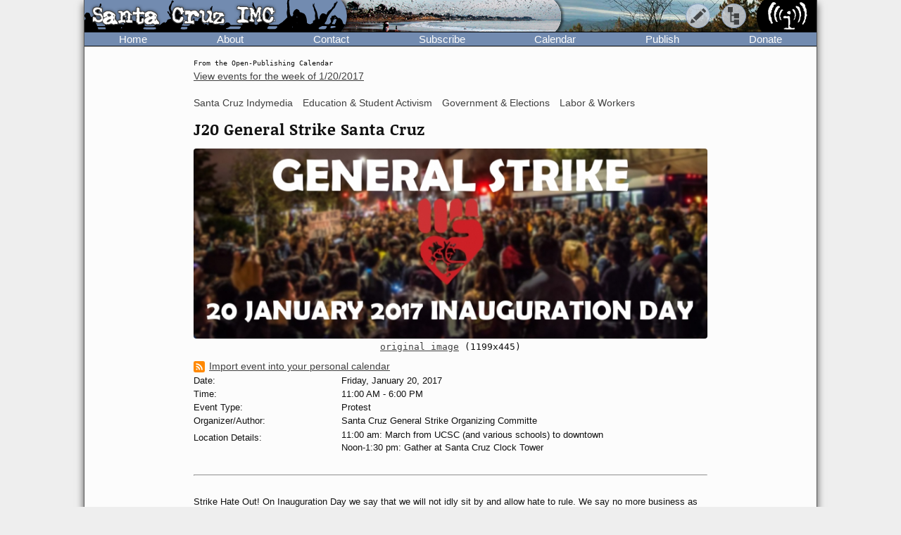

--- FILE ---
content_type: text/html; charset=UTF-8
request_url: https://www.indybay.org/newsitems/2017/01/09/18795228.php
body_size: 9707
content:
<!DOCTYPE html>
<html lang="en">
  <head>
    <meta charset="utf-8">
    <meta name="MobileOptimized" content="width">
    <meta name="HandheldFriendly" content="true">
    <meta name="viewport" content="width=device-width, initial-scale=1.0">
    <meta name="color-scheme" content="dark light">
    <title>J20 General Strike Santa Cruz : Indybay</title>
    <meta name="geo.position" content="37.765;-122.4183">
    <meta name="ICBM" content="37.765,-122.4183">
    <meta http-equiv="X-UA-Compatible" content="IE=edge">
          <meta name="description" property="og:description" content="11:00 am: March from UCSC (and various schools) to downtown
Noon-1:30 pm: Gather at Santa Cruz Clock Tower">
      <meta name="twitter:site" content="@indybay">
      <meta name="twitter:title" property="og:title" content="J20 General Strike Santa Cruz : Indybay">
      <meta name="twitter:description" content="11:00 am: March from UCSC (and various schools) to downtown
Noon-1:30 pm: Gather at Santa Cruz Clock Tower">
      <meta property="og:type" content="article">
            <meta property="og:site_name" content="Indybay">
      <meta property="article:publisher" content="https://www.facebook.com/indybay.org">
                        <meta name="twitter:card" content="summary_large_image">
                <meta name="twitter:image" property="og:image" content="https://www.indybay.org/uploads/2017/01/09/sm_j20_santa_cruz_general_strike_inauguaration_day_january_20_2017.jpg">
                  <meta name="twitter:image:width" property="og:image:width" content="800">
                          <meta name="twitter:image:height" property="og:image:height" content="296">
                                            <script>
      // Script loads extra CSS for older browsers that do not recognize prefers-color-scheme.
      if (window.matchMedia("(prefers-color-scheme)").media == "not all") {
        document.write(
          '<link type="text/css" rel="stylesheet" href="/themes/color.css" media="all">'
        );
      }
    </script>
    <link type="text/css" rel="stylesheet" href="/themes/bundle.css" media="all">
          <link rel="alternate" type="application/rss+xml" title="RSS" href="http://www.indybay.org/syn/newswire.rss">
        <link rel="alternate" type="application/rss+xml" title="Indybay Newswire" href="https://www.indybay.org/syn/generate_rss.php?news_item_status_restriction=1155">
    <link rel="alternate" type="application/rss+xml" title="Indybay Features" href="https://www.indybay.org/syn/generate_rss.php?include_blurbs=1&amp;include_posts=0">
    <link rel="alternate" type="application/rss+xml" title="Indybay Podcast" href="https://www.indybay.org/syn/generate_rss.php?media_type_grouping_id=3&amp;news_item_status_restriction=1155">
    <link rel="alternate" type="application/rss+xml" title="Indybay Videoblog" href="https://www.indybay.org/syn/generate_rss.php?media_type_grouping_id=4&amp;news_item_status_restriction=1155">
    <link rel="alternate" type="application/rss+xml" title="Indybay Photoblog" href="https://www.indybay.org/syn/generate_rss.php?media_type_grouping_id=2&amp;news_item_status_restriction=1155">
    <link rel="alternate" type="application/rss+xml" title="Indybay Newswire RSS 1.0" href="https://www.indybay.org/syn/generate_rss.php?news_item_status_restriction=1155&amp;rss_version=1">
    <script defer src="/js/jquery.min.js"></script>

<script defer src="/js/main.js"></script>

<!-- <script defer id="css-js-query-string" data-css-js-query-string="" src="/notice/notice.js"></script> -->


  </head>

  <body  class="page-event content-image">

    <div id="sitewrapper">
      <div id="shadow-headertabs" class="closenav"></div>
      <div id="shadow-content-main" class="closenav"></div>

      <div id="siteinner">
        <!-- #back to top box -->
        <div id="backtotopbox" title="back to top"><span>&#x25B2;</span> top</div>

        <div class="mast">
          <div class="mastimage">
            <img loading="lazy" src="/im/banner-santacruz.png" alt="">
          </div>

          <div class="mast-inner">
            <div class="mastleft">
              <div class="masttitle">
                Santa Cruz IMC              </div>
              <div class="masttitleshadow">
                Santa Cruz IMC              </div>
              <div class="masttitle indybay">Indybay</div>
              <div class="masttitleshadow indybay">Indybay</div>
              <div class="masttitle indybay-logo"><img src="/im/banner_logo.svg" alt="Indybay" height="37"></div>
              <div class="masttitleshadow indybay-logo"><img src="/im/banner_logo.svg" alt="Indybay" height="37"></div>
              <div class="mastcheer">
                <a href="/" title="home">
                  <img src="/im/banner_cheer.svg" alt="protest cheer" height="45">                </a>
              </div>
            </div>
            <!-- END .mastleft -->

            <div class="mastright">
              <div class="headerlogo">
                <a href="/" title="home">
                  <img src="/im/banner_logo-right.svg" alt="Indybay" height="45">
                </a>
              </div>

              <div class="headerbuttons">
                
                <div id="headerbutton-about" class="headerbutton" title="Indybay">
                  <img src="/im/menu_bars.svg" alt="indybay menu" height="25">
                </div>

                <div
                  id="headerbutton-category"
                  class="headerbutton"
                  title="Topics & Regions"
                >
                  <img src="/im/menu_category.svg" alt="category menu" height="25">
                </div>

                <div
                  id="headerbutton-publish"
                  class="headerbutton"
                  title="Publish to Newswire"
                >
                  <img src="/im/menu_publish.svg" alt="publish menu" height="25">
                </div>
              </div>
              <!-- END #headerbuttons -->
            </div>
            <!-- END .mastright -->
          </div>
          <!-- END .mast-inner -->

          <div class="headermenus">
            
            <div id="headermenu-about" class="headermenu">
              <div>
                <span>Indybay</span>
              </div>
            </div>

            <div id="headermenu-category" class="headermenu">
              <!-- <a href="/publish.php">categories</a> -->
              <div class="headermenu-categories headermenu-category-regions">
                <span>Regions</span>
                <div class="regionmap">
                  <img
                    src="/im/region_map_v3.gif"
                    usemap="#regionmap"
                    alt="Indybay Regions"
                    width="170"
                    height="130"
                 >
                  <map name="regionmap" id="regionmap">
                    <area
                      shape="poly"
                      coords="88,1,86,8,93,15,100,13,104,13,108,11,115,10,120,12,124,17,128,19,135,13,133,8,130,1"
                      href="/north-coast/"
                      alt="North Coast"
                      title="North Coast"
                   >
                    <area
                      shape="poly"
                      coords="134,1,136,9,140,15,142,19,145,23,147,25,154,26,160,26,161,32,160,36,164,38,162,44,161,48,164,50,169,74,169,78,169,1"
                      href="/central-valley/"
                      alt="Central Valley"
                      title="Central Valley"
                   >
                    <area
                      shape="poly"
                      coords="96,17,103,28,107,32,115,44,113,48,118,51,120,55,124,55,129,58,129,53,129,48,134,42,140,47,143,48,147,44,150,47,157,49,158,45,161,41,161,39,157,37,158,34,158,29,148,28,143,25,140,20,137,14,133,19,126,22,122,18,117,14,112,13"
                      href="/north-bay/"
                      alt="North Bay"
                      title="North Bay"
                   >
                    <area
                      shape="poly"
                      coords="136,55,139,59,140,63,142,65,144,71,145,75,150,76,154,75,166,74,164,66,162,58,162,52,154,52,149,49,144,53,138,51"
                      href="/east-bay/"
                      alt="East Bay"
                      title="East Bay"
                   >
                    <area
                      shape="poly"
                      coords="142,79,142,83,144,86,147,89,149,91,156,94,160,97,163,101,169,97,169,75,161,77,152,78"
                      href="/south-bay/"
                      alt="South Bay"
                      title="South Bay"
                   >
                    <area
                      shape="rect"
                      coords="129,61,135,66"
                      href="/sf/"
                      alt="San Francisco"
                      title="San Francisco"
                   >
                    <area
                      shape="poly"
                      coords="129,67,129,73,131,75,134,82,133,87,135,90,139,88,142,88,139,83,139,77,143,76,134,70,132,67"
                      href="/peninsula/"
                      alt="Peninsula"
                      title="Peninsula"
                   >
                    <area
                      shape="poly"
                      coords="138,92,144,90,148,94,154,96,158,99,162,103,169,101,169,129,152,129,150,119,156,115,156,108,155,103,149,100,145,100,140,96"
                      href="/santa-cruz/"
                      alt="Santa Cruz IMC - Independent Media Center for the Monterey Bay Area"
                      title="Santa Cruz IMC - Independent Media Center for the Monterey Bay Area"
                   >
                    <area
                      shape="rect"
                      coords="5,2,81,13"
                      href="/north-coast/"
                      target="_top"
                      alt="North Coast"
                      title="North Coast"
                   >
                    <area
                      shape="rect"
                      coords="5,14,93,24"
                      href="/central-valley/"
                      target="_top"
                      alt="Central Valley"
                      title="Central Valley"
                   >
                    <area
                      shape="rect"
                      coords="5,25,68,35"
                      href="/north-bay/"
                      target="_top"
                      alt="North Bay"
                      title="North Bay"
                   >
                    <area
                      shape="rect"
                      coords="5,36,60,46"
                      href="/east-bay/"
                      target="_top"
                      alt="East Bay"
                      title="East Bay"
                   >
                    <area
                      shape="rect"
                      coords="5,47,69,57"
                      href="/south-bay/"
                      target="_top"
                      alt="South Bay"
                      title="South Bay"
                   >
                    <area
                      shape="rect"
                      coords="5,58,23,69"
                      href="/sf/"
                      target="_top"
                      alt="San Francisco"
                      title="San Francisco"
                   >
                    <area
                      shape="rect"
                      coords="33,58,95,69"
                      href="/peninsula/"
                      target="_top"
                      alt="Peninsula"
                      title="Peninsula"
                   >
                    <area
                      shape="rect"
                      coords="5,70,100,81"
                      href="/santa-cruz/"
                      target="_top"
                      alt="Santa Cruz IMC - Independent Media Center for the Monterey Bay Area"
                      title="Santa Cruz IMC - Independent Media Center for the Monterey Bay Area"
                   >
                    <area
                      shape="rect"
                      coords="5,82,67,92"
                      href="/california/"
                      target="_top"
                      alt="California"
                      title="California"
                   >
                    <area
                      shape="rect"
                      coords="79,82,96,92"
                      href="/us/"
                      target="_top"
                      alt="United States"
                      title="United States"
                   >
                    <area
                      shape="rect"
                      coords="5,93,87,103"
                      href="/international/"
                      target="_top"
                      alt="International"
                      title="International"
                   >
                    <area
                      shape="rect"
                      coords="5,105,62,112"
                      href="/international/americas/"
                      target="_top"
                      alt="Americas"
                      title="Americas"
                   >
                    <area
                      shape="rect"
                      coords="79,105,110,112"
                      href="/international/haiti/"
                      target="_top"
                      alt="Haiti"
                      title="Haiti"
                   >
                    <area
                      shape="rect"
                      coords="5,113,32,120"
                      href="/international/iraq/"
                      target="_top"
                      alt="Iraq"
                      title="Iraq"
                   >
                    <area
                      shape="rect"
                      coords="48,113,111,120"
                      href="/international/palestine/"
                      target="_top"
                      alt="Palestine"
                      title="Palestine"
                   >
                    <area
                      shape="rect"
                      coords="5,121,87,128"
                      href="/international/afghanistan/"
                      target="_top"
                      alt="Afghanistan"
                      title="Afghanistan"
                   >
                  </map>
                </div>
              </div>
              <!-- END .headermenu-categories.headermenu-category-regions -->
              <div class="headermenu-categories headermenu-category-topics">
                <span>Topics</span>
              </div>
              <!-- END .headermenu-categories.headermenu-category-topics -->
            </div>
            <!-- END #headermenu-category.headermenu -->

            <div id="headermenu-publish" class="headermenu">
              <div>
                <span>Publish</span>
              </div>
              <a
                href="/publish.php"
                title="Publish to Newswire"
                ><img
                  src="/im/imc_article.svg"
                  alt="article"
                  class="mediaicon"
                  width="16"
                  height="16"
               >Publish to Newswire</a
              >
              <a
                href="/calendar/event_add.php"
                title="Publish to Calendar"
                ><img
                  src="/im/imc_event.svg"
                  alt="event"
                  class="mediaicon"
                  width="16"
                  height="16"
               >Add an Event</a
              >
            </div>
          </div>
          <!-- END .headermenus -->
        </div>
        <!-- END .mast -->

        <div id="headertabs">
          <div id="headertab-newswire" class="headertab-bttn" title="Newswire">
            Newswire
          </div>
          <div id="headertab-cal" class="headertab-bttn" title="Calendar">
          <a href="/calendar/">Calendar</a>
          </div>
          <div
            id="headertab-feat"
            class="headertab-bttn active"
            title="Indybay Features"
          >
            Features
          </div>
        </div>
        <!-- END #headertabs -->

        <div id="headernav" class="flex flex--align-center">
  <div class="navbar flex--grow-1">
    <a href="/" title="Indybay Home">Home</a>
  </div>
  <div class="navbar flex--grow-1">
    <a href="/about" title="About the IMC">About</a>
  </div>
  <div class="navbar flex--grow-1">
    <a href="/contact" title="Talk to Us">Contact</a>
  </div>
  <div class="navbar flex--grow-1">
    <a href="/subscribe/" title="News Services">Subscribe</a>
  </div>
  <div class="navbar flex--grow-1">
    <a href="/calendar/?page_id=" title="Event Announcements">Calendar</a>
  </div>
  <div class="navbar flex--grow-1">
    <a href="/publish.php" title="Publish to Newswire">Publish</a>
  </div>
  <div class="navbar flex--grow-1">
    <a href="/donate" title="Support Indpendent Media">Donate</a>
  </div>
</div><!-- END #headernav -->

        <div id="content-main">
          <div id="calendarwrap" class="tabmenu"></div>
          <div class="page">
            <div class="pagecontent">
<div class="label-page-wrapper"><div class="label-page label-pageevent">From the Open-Publishing Calendar</div><div class="label-page label-pagearticle">From the Open-Publishing Newswire</div><div class="label-page label-pageblurb">Indybay Feature</div></div><div class="grid grid--2-cols-form grid--2-cols-event">

	
	<div class="grid--row-full flex flex--align-center flex--justify-right small">
			<a class="small" href="/calendar/?year=2017&month=1&day=20" title="View other events happening this week">View events for the week of <span class="nowrap">1/20/2017</span></a>
	</div>
	
      
	<div class="grid--row-full">
		<div class="feature-categories">
  <!-- <span class="feature-categories-label">Related Categories:</span> -->
      <span class="categories-link">
      <a href="/santa-cruz">Santa Cruz Indymedia</a>
    </span>
    <!--  |  -->
      <span class="categories-link">
      <a href="/education">Education &amp; Student Activism</a>
    </span>
    <!--  |  -->
      <span class="categories-link">
      <a href="/government">Government &amp; Elections</a>
    </span>
    <!--  |  -->
      <span class="categories-link">
      <a href="/labor">Labor &amp; Workers</a>
    </span>
    <!--  -->
  </div>

	</div>

  <div class="grid--row-full heading">
		<h1>
			J20 General Strike Santa Cruz
		</h1>
	</div>

	<div class="grid--row-full media-row">
			<div class="media">
				<div class="image-file"><a href="/uploads/2017/01/09/j20_santa_cruz_general_strike_inauguaration_day_january_20_2017.png" title="original image: j20_santa_cruz_general_st...(1199x445)"><img loading="lazy"  style="max-width: 800px;"  src="/uploads/2017/01/09/sm_j20_santa_cruz_general_strike_inauguaration_day_january_20_2017.jpg"  alt="sm_j20_santa_cruz_general_strike_inauguaration_day_january_20_2017.jpg " class="article-image"></a></div><div class="media-options"><div class="media-links"><span class="nowrap"><a href="/uploads/2017/01/09/j20_santa_cruz_general_strike_inauguaration_day_january_20_2017.png" title="original image: j20_santa_cruz_general_st... (1199x445)">original image</a></span> <span class="filesize nowrap">(1199x445)</span></div></div>
			</div>
	</div>

	
	<div class="grid--row-full flex flex--justify-right">
			<a class="flex flex--align-center small" title="iCal feed: You must have a program on your computer that supports iCal for this to work" href="/calendar/ical_single_item.php?news_item_id=18795228">
				<img src="/im/rss-rounded.svg" class="mediaicon" alt="iCal feed icon" width="12" height="12"> 
				Import event into your personal calendar
			</a>
	</div>
	

	<div class="first-col">
		Date:
	</div>
	<div>
		Friday, January 20, 2017
	</div>
			
	<div class="first-col">
		Time:
	</div>
	<div>
		<span>
			<span itemprop="startDate" content="2017-01-20T11:00:00-0800">
				11:00 AM
			</span>
			- 
			<span itemprop="endDate" content="2017-01-20T18:00:00-0800">
				6:00 PM
			</span>
		</span>
	</div>

	<div class="first-col">
		Event Type:
	</div>
	<div>
		Protest
	</div>
		
	
				<div class="first-col">Organizer/Author:</div><div>Santa Cruz General Strike Organizing Committe</div>

	<div class="first-col location-label">
		Location Details:
	</div>
	<div class="location" itemprop="location" itemscope itemtype="http://schema.org/Place">
		<span class="event-location-summary" colspan="2" itemprop="address" itemscope itemtype="http://schema.org/PostalAddress">
			11:00 am: March from UCSC (and various schools) to downtown <br> Noon-1:30 pm: Gather at Santa Cruz Clock Tower
		</span>
	</div>

	<div class="grid--row-full first-col event-details-label">
		<hr>
		<!-- <span>Event Details:</span> -->
	</div>
	<div class="grid--row-full">
			<div class="event-details">
				Strike Hate Out! On Inauguration Day we say that we will not idly sit by and allow hate to rule. We say no more business as usual and announce our inauguration of a new era of resistance to hate subjugation and inequality.  <br><br> Schedule for the day:  <br><br> 9:00 - 10:30 am: People’s Inauguration at UCSC Campus  <br> Kresge College Crier's Tower  <br><br> 11:00 am: UCSC Campus Walkout  <br><br> Rally at Quarry Plaza and march to Downtown  <br> 12:00 – 1:30 pm: General Strike Rally at the Clock Tower  <br> 1:30 – 3:45 pm: Workshops, Teach-ins, and Art Projects  <br><br> 1:00 - 3:00 pm: Rising Waves Art Project (Pacific & Soquel)  <br><br> 3:30 pm: Peace Mob, gathering at Mission Plaza Park  <br><br> 1:30 – 2:15 pm: Session #1  <br> Santa Cruz Public Library: Reproductive Justice  <br> SubRosa: Spiritual Activism  <br> Felix Kulpa Gallery: The Singing Scientist  <br><br> 2:15 – 3:00 pm: Session #2  <br> Veterans Memorial Building: Sanctuary City Santa Cruz  <br> Santa Cruz Public Library: Political Change and Emerging Technologies  <br> SubRosa: Post-Snowden Privacy  <br> Felix Kulpa Gallery: Santa Cruz Tenants Organizing Committee  <br><br> 3:00 – 3:45 pm: Session #3  <br> Veterans Memorial Building: Sanctuary City Santa Cruz (continued)  <br> Santa Cruz Public Library: Unions, Revolutions, and other Social Change  <br> SubRosa: Yes on Ranked Choice  <br> Felix Kulpa Gallery: Why Anti-Capitalism Now  <br> 4:00 – 4:30 pm: Knock down effigy of Trump’s proposed border wall (Pacific Ave. & Mission St.)  <br> 5:00 pm onward: General Assembly at Clock Tower to discuss future plans, organizing actions, and resources for resisting a Trump administration  <br><br> Why General Strike? (A Primer)  <br><br> We must fight systems of oppression together in our society.  <br><br> On the Day of Trump's Election, spontaneous protests broke out across the United States. People saw the danger represented in Trump's politics and refused to comply with business as usual. Out of those protests, a nationwide call has gone out for a General Strike on the day of the Presidential Inauguration, January 20th.  <br><br> What is a General Strike? Why a General Strike?  <br><br> A General Strike is a political action in which the general population refuses to engage in work, they close the doors to their workplaces and their schools. Born out of early 20th century labor movements, we can thank General Strikes for the 8 hour workday, minimum wage, and the weekend, among other accomplishments.  <br><br> The General Strike is one of the strongest political tools that the people have at our disposal. General Strikes have the power to force governments to their knees. Just in these past few months: a General Strike forced the South Korean President to resign, a General Strike forced the Polish government to roll back restrictive anti-choice legislation.  <br><br> Our political system only offers limited input for ordinary people in the form of voting and lobbying our &quot;elected representatives.&quot; When it fails the people, we have little recourse to act within the system. A General Strike has the power to bring the system to a halt, to force those in power to hear the people.  <br><br> In addition to the disruptive power of the General Strike, it is also a demonstration of solidarity. Trump won an election based on hate and fear. We seek to overcome that hate and fear with mutual respect and love. With Solidarity. By joining together in the General Strike we show that we are able to overcome a politics based on individualistic difference. We will stand together and defend each other in the face of misogynistic and racist attacks, cuts to social services, environmental catastrophe, and impoverishment.  <br><br> Instead of being forced to rely on a broken system that only offers false choices between hatred and corruption, by striking we show that we are ready and able to build a new order. One that is not based on hate, fear, and profit, one that is built on solidarity, mutual-aid, and respect. When we do not work, when we do not go to school, when we do not allow business as usual, we show that we will not allow politics as usual to rule us. We will not allow a racist, misogynistic billionaire to rule us.  <br><br> It is important to not normalize Donald Trump’s governance. A first step to building a meaningful opposition to his rule is to make sure the day is not a normal work day. We have no illusions that not going to work on January 20th is going to bring down the Trump administration and systems of oppression in a single day. But striking together is the first step towards building the meaningful solidarities and organization that will allow us to actually oppose and survive his administration. <br><br>  <br> Santa Cruz General Strike Organizing Committee <br> <a href="https://santacruzgeneralstrike.wordpress.com">https://santacruzgeneralstrike.wordpress.com</a> <br> <a href="https://www.facebook.com/GeneralStrikeSC/">https://www.facebook.com/GeneralStrikeSC/</a>
			</div>
	</div>

			<div class="grid--row-full more-link">
			For more information:  
			<a href="https://www.facebook.com/events/1819896198293457/">https://www.facebook.com/events/1819896198...</a>
		</div>
	
	<div class="grid--row-full addedtocalendar">
		<span class="small">
			Added to the calendar on <em>Mon, Jan 9, 2017 1:31AM </em>
			<meta itemprop="url" content="https://www.indybay.org/newsitems/2017/01/09/18795228.php">
		</span>
	</div>

</div><!-- END grid grid--2-cols-form grid grid--2-cols-event -->

<!-- /TEMPLATE -->

<!-- TEMPLATE -->
<a name="18795267"></a>
<div class="webcast">
  <div class="headers-attachment">
    <span class="heading-attachment"><a class="child" href="#18795267"><span class="permalink">§</span>The election is over, but the resistance begins now.</a></span>
    <div class="author-attachment">
      by Santa Cruz General Strike 
      <span class="author-email nowrap"></span>
      <div class="author-date nowrap">Tue, Jan 10, 2017 5:16PM </div>
    </div>
  </div>
  
  <div class="media">
    <div class="image-file"><a href="/uploads/2017/01/10/queer-latinx-contra-trump.jpg" title="original image: queer-latinx-contra-trump...(2000x963)"><img loading="lazy"  style="max-width: 800px;"  src="/uploads/2017/01/10/sm_queer-latinx-contra-trump.jpg"  alt="sm_queer-latinx-contra-trump.jpg " class="article-image"></a></div><div class="media-options"><div class="media-links"><span class="nowrap"><a href="/uploads/2017/01/10/queer-latinx-contra-trump.jpg" title="original image: queer-latinx-contra-trump... (2000x963)">original image</a></span> <span class="filesize nowrap">(2000x963)</span></div></div>
  </div>
  
  <div class="article-attachment">
    On January 20, join people in Santa Cruz and at least 30 other cities across the US who will walk out of schools, step off the job, and come out of their homes in a Nationwide General Strike. Come together to say <br><br> * NO to racist violence <br> * NO to bigotry <br> * NO to misogyny <br> * NO to religious intolerance <br> * NO to Trump <br> * YES to a safe and inclusive community <br> * YES to climate action <br> * YES to collective organizing. <br><br> Students will be marching from UCSC and other schools, arriving at the Clock Tower around noon. This will be followed by an afternoon of workshops, teach-ins, art in action, music, and a final General Assembly at 5pm at the Clock Tower to discuss and plan for the future. <br><br> The Santa Cruz General Strike is a call for solidarity, for caring, for community defense, for organizing kid-friendly action! Everyone is welcome! <br><br> Facebook: <a href="https://www.facebook.com/GeneralStrikeSC/">https://www.facebook.com/GeneralStrikeSC/</a> <br> Website: <a href="https://santacruzgeneralstrike.wordpress.com/">https://santacruzgeneralstrike.wordpress.com/</a> <br><br> The election is over, but the resistance begins now. <br><br> Trump ran a campaign based on racism and misogyny, and now his dangerous words are becoming actions. He promised change but has filled his administration with the usual suspects: Wall Street billionaires, corrupt politicians, and even white supremacists like Steve Bannon and Senator Jeff Sessions. This is not the change we need, and we must not normalize his actions. <br><br> Trump has called for mass deportations of undocumented immigrants, for attacking unions and workers’ rights, for taking away the right to choose, and even for cutting climate-change research after 2016 will be the hottest year on record. <br><br> Nobody can afford to “give Trump a chance.” This is why on Inauguration Day, January 20th, 2017, millions around the country are planning to launch a general strike: a full day of no work, no school, and no business-as-usual. <br><br> We are not just anti-Trump, but against our violent economy. We aren’t campaigning for a new president, but no more presidents. We want dignity. Our demand is everything. We will not stop until equality is achieved, and a general strike is just the first step. Organize with us, join us. <br><br> We are a loose collation of people from many different walks of life, including UC students and professors, but also local employees and surfers. Local activists and parents. Radicals and moderates. Tech workers and teachers. Join with us in striking hate out. Help Santa Cruz Resist!
  </div>
  <!-- END .article -->
  </div>
<!-- /TEMPLATE -->
<!-- TEMPLATE -->
<a name="18795440"></a>
<div class="webcast">
  <div class="headers-attachment">
    <span class="heading-attachment"><a class="child" href="#18795440"><span class="permalink">§</span>Updated Event Information</a></span>
    <div class="author-attachment">
      by Santa Cruz General Strike Organizing Committe 
      <span class="author-email nowrap"></span>
      <div class="author-date nowrap">Wed, Jan 18, 2017 5:16PM </div>
    </div>
  </div>
  <!--
  <div class="media">
    
  </div>
  -->
  <div class="article-attachment">
    Strike Hate Out! On Inauguration Day we say that we will not idly sit by and allow hate to rule. We say no more business as usual and announce our inauguration of a new era of resistance to hate subjugation and inequality. <br><br> Schedule for the day: <br><br> 9:00 - 10:30 am: People’s Inauguration at UCSC Campus <br> Kresge College Crier's Tower <br><br> 11:00 am: UCSC Campus Walkout <br><br> Rally at Quarry Plaza and march to Downtown <br> 12:00 – 1:30 pm: General Strike Rally at the Clock Tower <br> 1:30 – 3:45 pm: Workshops, Teach-ins, and Art Projects <br><br> 1:00 - 3:00 pm: Rising Waves Art Project (Pacific & Soquel) <br><br> 3:30 pm: Peace Mob, gathering at Mission Plaza Park <br><br> 1:30 – 2:15 pm: Session #1 <br> Santa Cruz Public Library: Reproductive Justice <br> SubRosa: Spiritual Activism <br> Felix Kulpa Gallery: The Singing Scientist <br><br> 2:15 – 3:00 pm: Session #2 <br> Veterans Memorial Building: Sanctuary City Santa Cruz <br> Santa Cruz Public Library: Political Change and Emerging Technologies <br> SubRosa: Post-Snowden Privacy <br> Felix Kulpa Gallery: Santa Cruz Tenants Organizing Committee <br><br> 3:00 – 3:45 pm: Session #3 <br> Veterans Memorial Building: Sanctuary City Santa Cruz (continued) <br> Santa Cruz Public Library: Unions, Revolutions, and other Social Change <br> SubRosa: Yes on Ranked Choice <br> Felix Kulpa Gallery: Why Anti-Capitalism Now <br> 4:00 – 4:30 pm: Knock down effigy of Trump’s proposed border wall (Pacific Ave. & Mission St.) <br> 5:00 pm onward: General Assembly at Clock Tower to discuss future plans, organizing actions, and resources for resisting a Trump administration <br><br> Why General Strike? (A Primer) <br><br> We must fight systems of oppression together in our society. <br><br> On the Day of Trump's Election, spontaneous protests broke out across the United States. People saw the danger represented in Trump's politics and refused to comply with business as usual. Out of those protests, a nationwide call has gone out for a General Strike on the day of the Presidential Inauguration, January 20th. <br><br> What is a General Strike? Why a General Strike? <br><br> A General Strike is a political action in which the general population refuses to engage in work, they close the doors to their workplaces and their schools. Born out of early 20th century labor movements, we can thank General Strikes for the 8 hour workday, minimum wage, and the weekend, among other accomplishments. <br><br> The General Strike is one of the strongest political tools that the people have at our disposal. General Strikes have the power to force governments to their knees. Just in these past few months: a General Strike forced the South Korean President to resign, a General Strike forced the Polish government to roll back restrictive anti-choice legislation. <br><br> Our political system only offers limited input for ordinary people in the form of voting and lobbying our &quot;elected representatives.&quot; When it fails the people, we have little recourse to act within the system. A General Strike has the power to bring the system to a halt, to force those in power to hear the people. <br><br> In addition to the disruptive power of the General Strike, it is also a demonstration of solidarity. Trump won an election based on hate and fear. We seek to overcome that hate and fear with mutual respect and love. With Solidarity. By joining together in the General Strike we show that we are able to overcome a politics based on individualistic difference. We will stand together and defend each other in the face of misogynistic and racist attacks, cuts to social services, environmental catastrophe, and impoverishment. <br><br> Instead of being forced to rely on a broken system that only offers false choices between hatred and corruption, by striking we show that we are ready and able to build a new order. One that is not based on hate, fear, and profit, one that is built on solidarity, mutual-aid, and respect. When we do not work, when we do not go to school, when we do not allow business as usual, we show that we will not allow politics as usual to rule us. We will not allow a racist, misogynistic billionaire to rule us. <br><br> It is important to not normalize Donald Trump’s governance. A first step to building a meaningful opposition to his rule is to make sure the day is not a normal work day. We have no illusions that not going to work on January 20th is going to bring down the Trump administration and systems of oppression in a single day. But striking together is the first step towards building the meaningful solidarities and organization that will allow us to actually oppose and survive his administration.
  </div>
  <!-- END .article -->
  </div>
<!-- /TEMPLATE -->

<div class="addcomment calendar-addcomment">
		<a href="/comment.php?top_id=18795228">Add Your Comments</a>
	</div>

	<div class="comment_box_longversion">

			
	</div>
	<!-- END .comment_box_longversion -->

    <div class="feature-bottom">

      <div class="module-wrappers">

        <div class="module module-unified module-unified-grey module-support">

          <div class="module-header">
            <a href="/newsitems/2003/12/15/16659041.php" class="">Support Independent Media</a>
          </div>

          <div class="module-inner" >

            <div class="module-inner-horiz">
              We are 100% volunteer and depend on your participation to sustain our efforts!
            </div>

            <div class="module-inner-thirds support-item support-donate">

              <h3>Donate</h3>

              <p>
                <a href="/newsitems/2003/12/15/16659041.php" title="Donate Now!">
                  <img src="/im/btn_donate-dark.png" class="donate-button" alt="donate button">
                </a>
              </p>

              <p>$<span id="donation-amount">95.00              </span> donated<br>in the past month</p>

            </div><!-- END .module-inner-thirds.support-donate -->

            <div class="module-inner-thirds support-item support-volunteer">

              <h3>Get Involved</h3>

              <p>If you'd like to help with maintaining or developing the website, <a href="/contact" title="Contact Us">contact us</a>.</p>

            </div><!-- END .module-inner-thirds.support-volunteer -->

            <div class="module-inner-thirds support-item support-publish">

              <h3>Publish</h3>

              <p>Publish <a href="/publish.php" title="Publish to Newswire"><em>your</em> stories</a> and <a href="/calendar/event_add.php" title="Publish to Calendar">upcoming events</a> on Indybay.</p>

            </div><!-- END .module-inner-thirds.support-publish -->

          </div><!-- END .module-inner -->

        </div><!-- END .module.module-unified.module-unified-grey -->

        <div class="module module-top module-regions">

          <div class="module-header">
            <a class="" href="/news/2005/12/1789457.php" title="Regional Pages Pages">Regions</a>
          </div>

          <div class="module-inner">

            <div class="module-inner-horiz">

              <div  class="featurelistitem"><a
              class="bottomf"  href="/north-coast/" title="North Coast">North Coast</a></div>

              <div  class="featurelistitem"><a
              class="bottomf"  href="/central-valley/" title="Central Valley">Central Valley</a></div>

              <div  class="featurelistitem"><a
              class="bottomf"  href="/north-bay/" title="North Bay">North Bay</a></div>

              <div  class="featurelistitem"><a
              class="bottomf"  href="/east-bay/" title="East Bay">East Bay</a></div>

              <div  class="featurelistitem"><a
              class="bottomf"  href="/south-bay/" title="South Bay">South Bay</a></div>

              <div  class="featurelistitem"><a
              class="bottomf"  href="/sf/" title="San Francisco">San Francisco</a></div>

              <div  class="featurelistitem"><a
              class="bottomf"  href="/peninsula/" title="Peninsula">Peninsula</a></div>

              <div  class="thisfeaturelistitem"><a
              class="bottomf" rel="tag" href="/santa-cruz/" title="Santa Cruz">Santa Cruz</a></div>

              <div  class="featurelistitem"><a
              class="bottomf"  href="/california/" title="California">California</a></div>

              <div  class="featurelistitem"><a
              class="bottomf"  href="/us/" title="U.S.">US</a></div>

              <div  class="featurelistitem"><a
              class="bottomf"  href="/international/" title="International">International</a></div>

            </div><!-- END .module-inner-horiz -->

          </div><!-- END .module-inner -->

        </div><!-- END .module.module-top.module-regions -->

        <div class="module module-top module-topics">

            <div class="module-header">
              <span class="">Topics</span>
              <!-- <a class="" href="/#features" title="Topic Pages">Topics</a> -->
            </div>

            <div class="module-inner">

              <div class="module-inner-horiz">

              <div  class="featurelistitem"><a
              class="bottomf"  href="/animal-liberation/" title="Animal Liberation News">Animal Lib</a></div>

              <div  class="featurelistitem"><a
              class="bottomf"  href="/antiwar/" title="Anti-War and Militarism News">Anti-War</a></div>

              <div  class="featurelistitem"><a
              class="bottomf"  href="/arts/" title="Arts + Action News">Arts + Action</a></div>

              <div  class="featurelistitem"><a
              class="bottomf"  href="/drug-war/" title="Drug War News">Drug War</a></div>

              <div  class="thisfeaturelistitem"><a
              class="bottomf" rel="tag" href="/education/" title="Education &amp; Student Activism News">Education</a></div>

              <div  class="featurelistitem"><a class="bottomf"  href="/espanol/" title="Noticias en Español">En Español</a></div>

              <div  class="featurelistitem"><a
              class="bottomf"  href="/environment/" title="Environment &amp; Forest Defense News">Environment</a></div>

              <div  class="featurelistitem"><a
              class="bottomf"  href="/global-justice/" title="Global Justice &amp; Anti-Capitalism News">Global Justice</a></div>

              <div  class="thisfeaturelistitem"><a
              class="bottomf" rel="tag" href="/government/" title="Government &amp; Elections News">Government</a></div>

              <div  class="featurelistitem"><a
              class="bottomf"  href="/health-housing/" title="Health, Housing, &amp; Public Services News">Health/Housing</a></div>

              <div  class="featurelistitem"><a
              class="bottomf"  href="/immigrant/" title="Immigrant Rights News">Immigrant</a></div>

              <div  class="featurelistitem"><a
              class="bottomf"  href="/media/" title="Media Activism &amp; Independent Media News">Media</a></div>

              <div  class="thisfeaturelistitem"><a
              class="bottomf" rel="tag" href="/labor/" title="Labor &amp; Workers News">Labor</a></div>

              <div  class="featurelistitem"><a
              class="bottomf"  href="/lgbtqi/" title="LGBTI / Queer News">LGBTI / Queer</a></div>

              <div  class="featurelistitem"><a
              class="bottomf"  href="/police/" title="Police State &amp; Prisons News">Police State</a></div>

              <div  class="featurelistitem"><a
              class="bottomf"  href="/race/" title="Racial Justice News">Racial Justice</a></div>

              <div  class="featurelistitem"><a
              class="bottomf"  href="/womyn/" title="Womyn's News">Womyn</a></div>

            </div><!-- end .module-inner-horiz -->

          </div><!-- end .module-inner -->

        </div><!-- END .module.module-top.module-topics -->

        <div class="module module-top module-intl">

          <div class="module-header">
          <a class="" href="/international/" title="International Pages">International</a>
          </div>

          <div class="module-inner">

            <div class="module-inner-horiz">

              <div  class="featurelistitem"><a
              class="bottomf"  href="/international/americas/" title="Americas">Americas</a></div>

              <div  class="featurelistitem"><a
              class="bottomf"  href="/international/haiti/" title="Haiti">Haiti</a></div>

              <div  class="featurelistitem"><a
              class="bottomf"  href="/international/iraq/" title="Iraq">Iraq</a></div>

              <div  class="featurelistitem"><a
              class="bottomf"  href="/international/palestine/" title="Palestine">Palestine</a></div>

              <div  class="featurelistitem"><a
              class="bottomf"  href="/international/afghanistan/" title="Afghanistan">Afghanistan</a></div>

            </div><!-- end .module-inner-horiz -->

          </div><!-- end .module-inner -->

        </div><!-- END .module.module-top.module-intl -->

        <div class="module module-top module-more">

          <div class="module-header">
            <span class="">More</span>
          </div>

          <div class="module-inner">

            <div class="module-inner-horiz">

              <div class="bottom"><a class="" href="/newsitems/2017/08/15/18801561.php" title="Frequently Asked Questions">FAQ</a></div>
              <div class="bottom"><a class="" href="/news/2003/12/1665902.php" title="Make Media &amp; Publish Your Own News">Make Media</a></div>
              <div  class="bottom"><a class="" href="/news/2003/12/1665901.php" title="Get Involved with Indybay">Get Involved</a></div>
              <div class="bottom"><a class="" href="/gallery/" title="Photo Gallery">Photo Gallery</a></div>
              <div class="bottom"><a class="" href="/archives/archived_blurb_list.php?page_id=12" title="Center-Column Feature Archives">Feature Archives</a></div>
              <div class="bottom"><a class="" href="/faultlines/" title="Fault Lines Newspaper Archives">Fault Lines</a></div>
              <div class="bottom bottomlast"><a class="" href="/news/2003/12/1665900.php" title="Links to Other Sites">Links</a></div>

              
            </div><!-- end .module-inner-horiz -->

            <div class="module-inner-thirds searchform">

              <span class="searchtitle"><span class="strong">Search Indybay's Archives</span></span>
              <form action="/search/search_results.php" method="get">
                <input name="search" size="25" type="text" placeholder="Enter keyword(s)">
                <input value="Search" type="submit">
              </form>
              <span class="small"><a href="/search/advanced_search.php" title="Advanced Search">Advanced Search</a></span>

            </div><!-- END .module-inner-thirds.searchform -->

          </div><!-- end .module-inner -->

        </div><!-- END .module.module-top.module-more -->

        
        <div class="module module-top module-cities">

          <div class="module-header">
            <span class="indy-link bottommf-trash" title="click to see full list of IMCs">
              <span class="closed">&#x25BA;</span>
              <span class="open">&#x25BC;</span>
              IMC Network
            </span>
          </div>

          <div class="module-inner">

            <div class="cities-list"></div>

          </div><!-- end .module-inner -->

        </div><!-- END .module.module-top.module-cities -->

      </div><!-- END .module-wrappers -->

    </div><!-- END .feature-bottom -->

            </div><!-- END .admincontent -->
          </div><!-- END .page -->

        </div><!-- END #content-main -->

        <div class="footer">

          <div class="disclaimer">

            &copy; 2000&#8211;2026 San Francisco Bay Area Independent Media Center.
Unless otherwise stated by the author, all content is free for
non-commercial reuse, reprint, and rebroadcast, on the net and
elsewhere. Opinions are those of the contributors and are not
necessarily endorsed by the SF Bay Area IMC.<br>  
<a href="/disclaimer">Disclaimer</a> |
<a href="/copyright">Copyright Policy</a> |
<a href="/privacy">Privacy</a> |
<a href="/contact">Contact</a> |
<a href="https://gitlab.com/indybay">Source Code</a>

          </div><!-- end .disclaimer -->

        </div><!-- end .footer -->
      </div><!-- END #siteinner -->
    </div><!-- END #sitewrapper -->

    <div id="notices"></div>

  </body>
</html>

